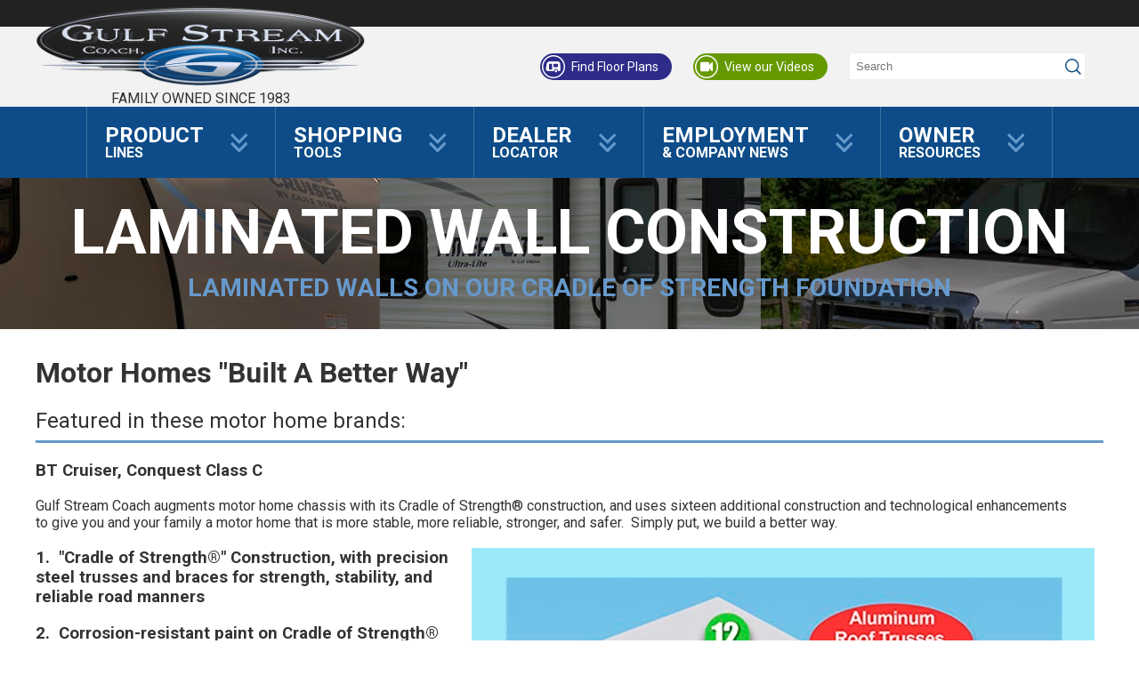

--- FILE ---
content_type: text/html; charset=UTF-8
request_url: https://www.gulfstreamcoach.com/motorhomeconstruction
body_size: 6180
content:

<!DOCTYPE html>

<html prefix="og: http://ogp.me/ns#" lang="en">



<head>

<meta charset='utf-8'>

<title>Motor Home Construction | Gulf Stream Coach Inc.</title>

<meta name='keywords' content="rv, rv for sale, campers for sale, camper, camper van, rv camping, forest river rv, camper trailers, motorhomes for sale, motorhomes, class c rv, class c motorhome, small rv, small motorhome, motor home, rv dealers, recreational vehicle, Gulf Stream Coach, Gulf Stream, travel trailer, travel trailers,">

<meta name='description' content="Learn how Gulf Stream Coach uses the Cradle of Strength, vacuum-bonded laminated fiberglass walls, Azdel synthetic substrate, and other exclusive construction technology to build the Conquest Class C and BT Cruiser motor homes with a combination of features no other motor home manufacturer offers. ">

<link href='https://www.gulfstreamcoach.com/motorhomeconstruction' rel='canonical'>

<meta name='viewport' content='width=device-width, initial-scale=1'>

<meta name="robots" content="index,follow,archive">

<link rel='shortcut icon' href='/favicon.ico'>







<meta property="og:title" content="Motor Home Construction">
<meta property="og:url" content="https://www.gulfstreamcoach.com/motorhomeconstruction">
<meta property="og:description" content="Learn how Gulf Stream Coach uses the Cradle of Strength, vacuum-bonded laminated fiberglass walls, Azdel synthetic substrate, and other exclusive construction technology to build the Conquest Class C and BT Cruiser motor homes with a combination of features no other motor home manufacturer offers. ">
<meta property="og:type" content="article">

<script src='https://coressl.digitalhill.com/core2/includes/scripts/jquery-2.1.3.min.js'></script>
<link href='https://coressl.digitalhill.com/core2/includes/styles/base-min.css?t=1' rel='stylesheet' type='text/css'>
<script src='https://coressl.digitalhill.com/core2/includes/scripts/general-min.js?t=2'></script>
<script src='https://coressl.digitalhill.com/core2/includes/modules/home/widgets/front-min.js?t=1'></script>
<script src='https://coressl.digitalhill.com/core2/includes/scripts/moment/moment-with-locales.js'></script>
<script src='https://coressl.digitalhill.com/core2/includes/scripts/moment/moment-timezone-with-data.js'></script>
<link href='https://fonts.googleapis.com/css?family=Open+Sans+Condensed:300,700,300italic|Open+Sans:300italic,400italic,700italic,700,300,400' rel='stylesheet' type='text/css'>
<script type='text/javascript' src='https://js.stripe.com/v2/'></script>
<script type='text/javascript'>Stripe.setPublishableKey('a');</script>
<script src='https://maps.googleapis.com/maps/api/js?key=AIzaSyCMdHpelCvjr5S3lbe1hWNjfTCKGCMsiSc'></script>

   <link href="https://fonts.googleapis.com/css?family=Roboto+Condensed|Roboto:100,300,400,700|Lato" rel="stylesheet">

   <link href='/css/site.css?t=7' rel='stylesheet' type='text/css'>
   <script src='/js/es6-promise.auto.min.js' type='text/javascript'></script>
   <script>ES6Promise.polyfill();</script>
   <script src='/js/general.js?v=1.0.4' type='text/javascript'></script>
   <script src='/js/equalHeight.js' type='text/javascript'></script>

   <script src='/js/swiper.min.js' type='text/javascript'></script>
   <link href='/css/swiper.css' rel='stylesheet' type='text/css'>
   <link href='/css/dev.css' rel='stylesheet' type='text/css'>

   <!-- Google tag (gtag.js) -->
   <script async src="https://www.googletagmanager.com/gtag/js?id=G-NRMSWSFR4C"></script>
   <script>
   window.dataLayer = window.dataLayer || [];
   function gtag(){dataLayer.push(arguments);}
   gtag('js', new Date());
   gtag('config', 'G-NRMSWSFR4C');
   </script>





<script>var base_url = 'https://www.gulfstreamcoach.com/';</script>

<script>var remote_addr = '52.15.66.57';</script>





<!-- Meta Pixel Code -->
<script>
!function(f,b,e,v,n,t,s)
{if(f.fbq)return;n=f.fbq=function(){n.callMethod?
n.callMethod.apply(n,arguments):n.queue.push(arguments)};
if(!f._fbq)f._fbq=n;n.push=n;n.loaded=!0;n.version='2.0';
n.queue=[];t=b.createElement(e);t.async=!0;
t.src=v;s=b.getElementsByTagName(e)[0];
s.parentNode.insertBefore(t,s)}(window, document,'script',
'https://connect.facebook.net/en_US/fbevents.js');
fbq('init', '1077040907505841');
fbq('track', 'PageView');
</script>
<noscript><img height="1" width="1" style="display:none"
src="https://www.facebook.com/tr?id=1077040907505841&ev=PageView&noscript=1"/></noscript>
<!-- End Meta Pixel Code -->

</head>



<body id='inner' class='    id357  '>

<div class=" dhcore-hook">
   <header>
    <div class="header-accent"></div>
    <div class="header-top"><div>
     <a href='https://www.gulfstreamcoach.com/' class='header-logo'><img src="https://www.gulfstreamcoach.com/img/logo-retina.png">
      <div class="tagline">Family Owned Since 1983</div>
     </a>
     <div class="header-right">
      <a class="findFloor" href="https://www.gulfstreamcoach.com/search-products">Find Floor Plans</a>
      <a class="viewVideos" href="https://www.gulfstreamcoach.com/videos">View our Videos</a>
      <div class="search"><input type="text" placeholder="Search" onkeypress="if (event.key == 'Enter') doSiteSearch();"></div>
     </div>
     <a class="headMobileMenu" onclick="document.querySelector('.header-bottom>ul').classList.toggle('active');">
      <span class="line line-one"></span><span class="line line-two"></span><span class="line line-three"></span>
     </a>
    </div></div>
    <div class="header-bottom">
     <ul class="parent"><li class="parent id307"><a  target="_self" onclick=""><span>Product</span><span class="extra"> Lines</span></a><span class="expand"></span><ul class="product-menu">			<li>
				<a href="https://www.gulfstreamcoach.com/products/motorhomes">Motor Homes</a>
				<div class="dropdown">
					<h2>Motor Homes</h2>
					<img src="/media/uploads/4/42784_btcruiser_gulfstreamcoach_web.jpg" alt="Motor Homes">
					<p><strong>Turn the World into Your Back Yard</strong><br>
					<span class="summary">Explore everything from the wilderness to the big city; enjoy everything from a campfire to HDTV, all with the confidence that comes from our commitment to quality, value, and innovation. </span></p>
					<p class="link"><a href="https://www.gulfstreamcoach.com/products/motorhomes">View All Products</a></p>
				</div>
			</li>			<li>
				<a href="https://www.gulfstreamcoach.com/products/travel-trailers">Travel Trailers</a>
				<div class="dropdown">
					<h2>Travel Trailers</h2>
					<img src="/media/uploads/4/42516_299RLI_2025_mountains_web.png" alt="Travel Trailers">
					<p><strong><b>Where Experience and Innovation Come Together</b></strong><br>
					<span class="summary">Our Travel Trailers are the core of our production, featuring time-tested construction, <br>the latest technology, advanced materials, and stylish interiors.<br></span></p>
					<p class="link"><a href="https://www.gulfstreamcoach.com/products/travel-trailers">View All Products</a></p>
				</div>
			</li>			<li>
				<a href="https://www.gulfstreamcoach.com/products/light-weight">Light Weight Trailers</a>
				<div class="dropdown">
					<h2>Light Weight Trailers</h2>
					<img src="/media/uploads/4/42550_Vintage_23rss_pond_2025_web.png" alt="Light Weight Trailers">
					<p><strong>Take more stuff, have more fun in our Light Weight Trailers</strong><br>
					<span class="summary">By minimizing weight, we give you more capacity for people, toys, cargo, and fun - Our lightweights save money and fuel <br>when you're towing, and are available in all price ranges, sizes, and styles.  </span></p>
					<p class="link"><a href="https://www.gulfstreamcoach.com/products/light-weight">View All Products</a></p>
				</div>
			</li>			<li>
				<a href="https://www.gulfstreamcoach.com/products/destination-trailers">Destination Trailers</a>
				<div class="dropdown">
					<h2>Destination Trailers</h2>
					<img src="/media/uploads/4/42708_406FLR_2025_exterior_beach_web.jpg" alt="Destination Trailers">
					<p><strong>The vacation home you've always dreamed of</strong><br>
					<span class="summary">Love the great outdoors?  Stay as long as you want!  Our Destination Trailers provide your whole family with the accommodations you need for a full season of fun.</span></p>
					<p class="link"><a href="https://www.gulfstreamcoach.com/products/destination-trailers">View All Products</a></p>
				</div>
			</li>			<li>
				<a href="https://www.gulfstreamcoach.com/products/fifth-wheels">Fifth Wheels</a>
				<div class="dropdown">
					<h2>Fifth Wheels</h2>
					<img src="/media/uploads/0/8908_sed27frldextredrocks1email.jpg" alt="Fifth Wheels">
					<p><strong>The Ultimate Towables</strong><br>
					<span class="summary">Our Fifth Wheels are easy to maneuver, tow like a dream, and give you great living space.  No wonder they're the perfect choice for people with pickups!</span></p>
					<p class="link"><a href="https://www.gulfstreamcoach.com/products/fifth-wheels">View All Products</a></p>
				</div>
			</li></ul></li><li class="parent id308"><a  target="_self" onclick=""><span>Shopping</span><span class="extra"> Tools</span></a><span class="expand"></span><ul class=""><li class="id331"><a href="/search-products" target="_self" onclick="">Find A Product</a></li><li class="id349"><a href="/get-a-quote" target="_self" onclick="">Get a Price</a></li><li class="id340"><a href="/videos" target="_self" onclick="">360Tours, Videos</a></li><li class="id328"><a href="/testimonials" target="_self" onclick="">Owner Reviews</a></li><li class="id352"><a href="/construction" target="_self" onclick="">Construction</a></li></ul></li><li class="parent id324"><a href="/dealer-locator" target="_self" onclick=""><span>Dealer</span><span class="extra"> Locator</span></a></li><li class="parent id310"><a  target="_self" onclick=""><span>Employment</span><span class="extra"> & Company News</span></a><span class="expand"></span><ul class=""><li class="id555"><a href="/employment-info" target="_self" onclick="">Employment</a></li><li class="id4"><a href="https://www.gulfstreamcoach.com/blog" target="_self" onclick="">News Blog</a></li><li class="id325"><a href="/our-history" target="_self" onclick="">Our History</a></li><li class="id806"><a href="/contact-us" target="_self" onclick="">Contact Us</a></li><li class="id350"><a href="/downloads" target="_self" onclick="">Download Center</a></li></ul></li><li class="parent id311"><a  target="_self" onclick=""><span>Owner</span><span class="extra"> Resources</span></a><span class="expand"></span><ul class=""><li class="id398"><a href="/suggestions" target="_self" onclick="">Suggestions</a></li><li class="id1743"><a href="/camphandbook" target="_self" onclick="">"Camp Gulf Stream" Handbook</a></li><li class="id416"><a href="/manuals" target="_self" onclick="">Owner's Manuals</a></li><li class="id499"><a href="/ownersstories" target="_self" onclick="">Your Reviews & Stories</a></li><li class="id519"><a href="/brochure-archives" target="_self" onclick="">Brochure Archives</a></li></ul></li></ul>
    </div>
    <script>mobileMenuInit();</script>
   </header>
   <div class="page">
<div class="banner-wrapper" style="background-image: url('https://www.gulfstreamcoach.com/media/uploads/0/8662_triptych1dark.jpg'), linear-gradient(rgba(0,0,0,.55), rgba(0,0,0,.8));"><div><h1 class="title">Laminated Wall Construction</h1><div class="line1"><b>Laminated walls on Our Cradle of Strength foundation</b></div></div></div><div class="inner-container"><div><h1>Motor Homes &quot;Built A Better Way&quot;</h1>

<h2>Featured in these motor home&nbsp;brands: &nbsp;</h2>

<h3>BT Cruiser, Conquest Class C &nbsp;&nbsp;</h3>

<p>Gulf Stream Coach augments motor home chassis with its Cradle of Strength&reg;&nbsp;construction,&nbsp;and uses sixteen additional construction and technological enhancements to&nbsp;give you and your family a motor home that is more stable, more reliable, stronger, and&nbsp;safer. &nbsp;Simply put, we build a better way. &nbsp;</p>

<h3><img alt="" src="https://www.gulfstreamcoach.com/media/uploads/0/8666_motorhomeconstructionbig.jpg" style="float: right; width: 700px; height: 967px; margin-left: 10px; margin-right: 10px;" />1. &nbsp;&quot;Cradle of Strength&reg;&quot; Construction, with precision steel trusses and braces for strength, stability, and reliable road manners</h3>

<h3>2. &nbsp;Corrosion-resistant paint on Cradle of Strength&reg; system</h3>

<h3>3.&nbsp; Enclosed underbelly with rigid fill for gaps and crevices</h3>

<h3>4. &nbsp;High R-value rigid EPS floor insulation</h3>

<h3>5. &nbsp;Tough, resilient, stable OSB floor decking</h3>

<h3>6. &nbsp;Easy-care designer vinyl flooring</h3>

<h3>7. &nbsp;High-gloss gelcoat exterior fiberglass</h3>

<h3>8. &nbsp;Vacuum-bonded laminated walls with welded square-tube aluminum frame and high-heat-resistant urethane adhesives</h3>

<h3>9. &nbsp;Azdel synthetic substrate that is odorless and Formaldehyde-free; won&#39;t rot, mildew, or absorb water; insulates better yet weighs half as much as plywood</h3>

<h3>10. High R-value rigid EPS wall insulation</h3>

<h3>11. Vinyl-clad interior wall panelling</h3>

<h3>12. Flexible one piece seamless rubber roof (Laminated fiberglass roof on BT Cruiser)</h3>

<h3>13. 3/8&quot; walkable&nbsp;roof deck</h3>

<h3>14. Aluminum roof trusses on 16&quot; centers</h3>

<h3>15. 3&quot; fiberglass batt insulation</h3>

<h3>16. High R-value rigid EPS insulation</h3>

<h3>17. Foil-backed rigid foam&nbsp;insulated air conditioning ducts for quick, even cooling</h3>

<p>&nbsp;</p>

<p>&nbsp;</p>
</div></div><div class="callouts inner-callouts"><div><div class="swiper-nextprev"><div class="featureSwiper-container swiper-container"><div class="swiper-wrapper"><a class="swiper-slide callout" href="https://www.gulfstreamcoach.com/cruiserrallyvideo"><img src="https://www.gulfstreamcoach.com/media/uploads/4/43260_rally_video_icon_homepage.png" alt=""></a><a class="swiper-slide callout" href="https://www.gulfstreamcoach.com/testimonials"><img src="https://www.gulfstreamcoach.com/media/uploads/2/21415_ownerreviewsslide2.jpg" alt=""></a><a class="swiper-slide callout" href="https://www.gulfstreamcoach.com/get-a-quote"><img src="https://www.gulfstreamcoach.com/media/uploads/4/42666_pricing3_final.png" alt="get a quote"></a><a class="swiper-slide callout" href="https://www.gulfstreamcoach.com/owners-pics"><img src="https://www.gulfstreamcoach.com/media/uploads/4/42664_homepage_thumbnail_ugc_link_customer_photos.png" alt=""></a><a class="swiper-slide callout" href="https://youtu.be/vUuvravJf7o?si=Fm03kTtXYkikF0XI"><img src="https://www.gulfstreamcoach.com/media/uploads/4/40752_AmeriLite_Thumbnail.png" alt="See what Endless RVing YouTube thought of our Conquest 6320"></a><a class="swiper-slide callout" href="https://www.instagram.com/gulfstreamcoach/"><img src="https://www.gulfstreamcoach.com/media/uploads/1/17702_instagramgraphic.jpg" alt=""></a><a class="swiper-slide callout" href="https://www.gulfstreamcoach.com/blog"><img src="https://www.gulfstreamcoach.com/media/uploads/1/10814_blogcallout.jpg" alt=""></a><a class="swiper-slide callout" href="https://www.gulfstreamcoach.com/new-releases"><img src="https://www.gulfstreamcoach.com/media/uploads/4/40908_newest_releases.png" alt=""></a><a class="swiper-slide callout" href="https://www.gulfstreamcoach.com/azdel-advantage"><img src="https://www.gulfstreamcoach.com/media/uploads/4/42662_9260_azdelcallout.jpg" alt=""></a></div></div><div class="swiper-button-prev featureSwiper-button-prev"></div><div class="swiper-button-next featureSwiper-button-next"></div></div></div></div> </div>  <!-- .page -->
 <footer>
  <div class="footer-top"><div>
   <div class="left">
    <img src="https://www.gulfstreamcoach.com/img/icon-location.svg"><p>Your nearest <a href="https://www.gulfstreamcoach.com/dealer-locator">Gulf Stream Coach Dealer</a> is your best source of parts, service, repairs, and warranty support. Parts are available exclusively through authorized Gulf Stream Coach Dealers.</p>
   </div><div class="right">
    <img src="https://www.gulfstreamcoach.com/img/icon-questions.svg"><p>If you have questions for the Gulf Stream Customer Service Team, <a href="https://www.gulfstreamcoach.com/contact-us">contact us here</a>.</p>
   </div>
   
  </div></div>
  <div class="footer-bottom"><div>
   <div class="content">
    <img src="https://www.gulfstreamcoach.com/img/logo.png">
    <div class="tagline">Quality<b>&middot;</b>Value<b>&middot;</b>Innovation</div>
    <p>Gulf Stream Coach is your best source for quality, value and innovation in RV trailers and motorhomes</p>
   </div><div class="connect">
    <span>Connect With Us</span>
    <p>
     503 South Oakland Ave<br>
     P.O. Box 1005<br>
     Nappanee, Indiana<br>
     46550
    </p>

    <a href=""><img src="https://www.gulfstreamcoach.com/img/icon-facebook-footer.svg"></a>
    <a href=""><img src="https://www.gulfstreamcoach.com/img/icon-youtube-footer.svg"></a>
   </div><ul class="parent"><li class="parent id307"><a  target="_self" onclick=""><span>Product</span><span class="extra"> Lines</span></a><span class="expand"></span><ul class="product-menu">			<li>
				<a href="https://www.gulfstreamcoach.com/products/motorhomes">Motor Homes</a>
				<div class="dropdown">
					<h2>Motor Homes</h2>
					<img src="/media/uploads/4/42784_btcruiser_gulfstreamcoach_web.jpg" alt="Motor Homes">
					<p><strong>Turn the World into Your Back Yard</strong><br>
					<span class="summary">Explore everything from the wilderness to the big city; enjoy everything from a campfire to HDTV, all with the confidence that comes from our commitment to quality, value, and innovation. </span></p>
					<p class="link"><a href="https://www.gulfstreamcoach.com/products/motorhomes">View All Products</a></p>
				</div>
			</li>			<li>
				<a href="https://www.gulfstreamcoach.com/products/travel-trailers">Travel Trailers</a>
				<div class="dropdown">
					<h2>Travel Trailers</h2>
					<img src="/media/uploads/4/42516_299RLI_2025_mountains_web.png" alt="Travel Trailers">
					<p><strong><b>Where Experience and Innovation Come Together</b></strong><br>
					<span class="summary">Our Travel Trailers are the core of our production, featuring time-tested construction, <br>the latest technology, advanced materials, and stylish interiors.<br></span></p>
					<p class="link"><a href="https://www.gulfstreamcoach.com/products/travel-trailers">View All Products</a></p>
				</div>
			</li>			<li>
				<a href="https://www.gulfstreamcoach.com/products/light-weight">Light Weight Trailers</a>
				<div class="dropdown">
					<h2>Light Weight Trailers</h2>
					<img src="/media/uploads/4/42550_Vintage_23rss_pond_2025_web.png" alt="Light Weight Trailers">
					<p><strong>Take more stuff, have more fun in our Light Weight Trailers</strong><br>
					<span class="summary">By minimizing weight, we give you more capacity for people, toys, cargo, and fun - Our lightweights save money and fuel <br>when you're towing, and are available in all price ranges, sizes, and styles.  </span></p>
					<p class="link"><a href="https://www.gulfstreamcoach.com/products/light-weight">View All Products</a></p>
				</div>
			</li>			<li>
				<a href="https://www.gulfstreamcoach.com/products/destination-trailers">Destination Trailers</a>
				<div class="dropdown">
					<h2>Destination Trailers</h2>
					<img src="/media/uploads/4/42708_406FLR_2025_exterior_beach_web.jpg" alt="Destination Trailers">
					<p><strong>The vacation home you've always dreamed of</strong><br>
					<span class="summary">Love the great outdoors?  Stay as long as you want!  Our Destination Trailers provide your whole family with the accommodations you need for a full season of fun.</span></p>
					<p class="link"><a href="https://www.gulfstreamcoach.com/products/destination-trailers">View All Products</a></p>
				</div>
			</li>			<li>
				<a href="https://www.gulfstreamcoach.com/products/fifth-wheels">Fifth Wheels</a>
				<div class="dropdown">
					<h2>Fifth Wheels</h2>
					<img src="/media/uploads/0/8908_sed27frldextredrocks1email.jpg" alt="Fifth Wheels">
					<p><strong>The Ultimate Towables</strong><br>
					<span class="summary">Our Fifth Wheels are easy to maneuver, tow like a dream, and give you great living space.  No wonder they're the perfect choice for people with pickups!</span></p>
					<p class="link"><a href="https://www.gulfstreamcoach.com/products/fifth-wheels">View All Products</a></p>
				</div>
			</li></ul></li><li class="parent id308"><a  target="_self" onclick=""><span>Shopping</span><span class="extra"> Tools</span></a><span class="expand"></span><ul class=""><li class="id331"><a href="/search-products" target="_self" onclick="">Find A Product</a></li><li class="id349"><a href="/get-a-quote" target="_self" onclick="">Get a Price</a></li><li class="id340"><a href="/videos" target="_self" onclick="">360Tours, Videos</a></li><li class="id328"><a href="/testimonials" target="_self" onclick="">Owner Reviews</a></li><li class="id352"><a href="/construction" target="_self" onclick="">Construction</a></li></ul></li><li class="parent id324"><a href="/dealer-locator" target="_self" onclick=""><span>Dealer</span><span class="extra"> Locator</span></a></li><li class="parent id310"><a  target="_self" onclick=""><span>Employment</span><span class="extra"> & Company News</span></a><span class="expand"></span><ul class=""><li class="id555"><a href="/employment-info" target="_self" onclick="">Employment</a></li><li class="id4"><a href="https://www.gulfstreamcoach.com/blog" target="_self" onclick="">News Blog</a></li><li class="id325"><a href="/our-history" target="_self" onclick="">Our History</a></li><li class="id806"><a href="/contact-us" target="_self" onclick="">Contact Us</a></li><li class="id350"><a href="/downloads" target="_self" onclick="">Download Center</a></li></ul></li><li class="parent id311"><a  target="_self" onclick=""><span>Owner</span><span class="extra"> Resources</span></a><span class="expand"></span><ul class=""><li class="id398"><a href="/suggestions" target="_self" onclick="">Suggestions</a></li><li class="id1743"><a href="/camphandbook" target="_self" onclick="">"Camp Gulf Stream" Handbook</a></li><li class="id416"><a href="/manuals" target="_self" onclick="">Owner's Manuals</a></li><li class="id499"><a href="/ownersstories" target="_self" onclick="">Your Reviews & Stories</a></li><li class="id519"><a href="/brochure-archives" target="_self" onclick="">Brochure Archives</a></li></ul></li></ul>
  </div></div>
 </footer>
<div id="fb-root"></div>
<script>
window.fbAsyncInit = function() {
  FB.init({
    appId      : '761641687256675',
    xfbml      : true,
    version    : 'v2.2'
  });
};
(function(d, s, id) {
  var js, fjs = d.getElementsByTagName(s)[0];
  if (d.getElementById(id)) return;
  js = d.createElement(s); js.id = id;
  js.src = "//connect.facebook.net/en_US/sdk.js";
  fjs.parentNode.insertBefore(js, fjs);
}(document, 'script', 'facebook-jssdk'));</script>
<script type="text/javascript">
  (function() {
    var po = document.createElement('script'); po.type = 'text/javascript'; po.async = true;
    po.src = 'https://apis.google.com/js/plusone.js?onload=onLoadCallback';
    var s = document.getElementsByTagName('script')[0]; s.parentNode.insertBefore(po, s);
  })();
</script>
<script>window.twttr = (function (d, s, id) {
  var t, js, fjs = d.getElementsByTagName(s)[0];
  if (d.getElementById(id)) return;
  js = d.createElement(s); js.id = id; js.src= "https://platform.twitter.com/widgets.js";
  fjs.parentNode.insertBefore(js, fjs);
  return window.twttr || (t = { _e: [], ready: function (f) { t._e.push(f) } });
}(document, "script", "twitter-wjs"));</script>
<script type="text/javascript" async src="//assets.pinterest.com/js/pinit.js" data-pin-build="parsePinBtns" data-pin-zero="1"></script>
<script src="//platform.linkedin.com/in.js" type="text/javascript"> lang: en_US</script>
</div> <!-- .dhcore-hook -->
<script data-account="5sqB4uhERz" src="https://cdn.userway.org/widget.js"></script>

<script>
setInterval(() => {
	request.post("", {action:"keepalive"}, r => {
//		r = JSON.parse(r);
//		console.log(r);
	});
}, 30000);
</script>

<!-- Google Tag Manager (noscript) -->
<noscript><iframe src="https://www.googletagmanager.com/ns.html?id=GTM-5C9PL32F"
height="0" width="0" style="display:none;visibility:hidden"></iframe></noscript>
<!-- End Google Tag Manager (noscript) -->

</body>
</html>

--- FILE ---
content_type: text/css
request_url: https://coressl.digitalhill.com/core2/includes/styles/base-min.css?t=1
body_size: 12863
content:
.cb{clear:both}body{padding:0;margin:0;font-size:10pt;font-family:'Open Sans',sans-serif;color:#333;background-color:#fff;height:100%}#header{position:fixed;left:0;top:0;width:100%;height:128px;z-index:100;background-color:#fff}#header-content{max-width:1024px;margin:0 auto}#header-logo{display:inline-block;float:left}#header .navigation{display:inline-block;float:left}#header .navigation>li{display:inline-block}#header .navigation>li>a{text-decoration:none}#header .navigation li ul{display:none}#header .breadcrumb{display:inline-block;float:left}#header .breadcrumb>li{display:inline-block}#header .breadcrumb>li a{text-decoration:none}#container{max-width:1024px;margin:128px auto 0 auto}body.parallax #container{max-width:100%}#container-left,#container-center,#container-right{float:left}#container-left,#container-right{width:0}#container-center{width:100%}#footer{max-width:1024px;margin:0 auto;min-height:64px}#footer-content{max-width:1024px;margin:0 auto}#footer .navigation li{display:inline-block}#footer .navigation li a{text-decoration:none}#footer .navigation li ul{display:none}.navigation,.navigation ul,.subnavigation,.subnavigation ul,.breadcrumb,.categorynavigation,.categorynavigation ul{padding:0;margin:0;list-style-type:none}.subnavigation li ul{display:none}#breadcrumb{display:none}.dhwidget.image-dhwidget{overflow:hidden}.dhwidget.image-dhwidget a>img{border-width:0}.dhwidget.form-dhwidget .form-one{width:98%;margin:0 1%;float:left;position:relative}.dhwidget.form-dhwidget .form-two{width:48%;margin:0 1%;float:left;position:relative}.dhwidget.form-dhwidget .form-three{width:31.33%;margin:0 1%;float:left;position:relative}.dhwidget.form-dhwidget .form-one.form-upload{padding:1%;margin:1% 0;width:98%}.dhwidget.form-dhwidget .form-one.form-upload .form-upload-remove{display:inline-block;margin-right:6px;width:18px;height:20px;background:transparent url(../../media/images/close.png) no-repeat center center;cursor:pointer;vertical-align:middle}.dhwidget.form-dhwidget input[type=text],.dhwidget.form-dhwidget input[type=password],.dhwidget.map-dhwidget input[type=text]{box-sizing:border-box;width:100%;padding:4px;margin-top:4px;margin-bottom:4px;border:1px solid #ccc}.dhwidget.form-dhwidget textarea{box-sizing:border-box;width:100%;padding:4px;margin-top:4px;border:1px solid #ccc}.dhwidget.form-dhwidget select,.dhwidget.map-dhwidget select{box-sizing:border-box;width:100%;padding:4px;margin-top:4px}.dhwidget.form-dhwidget input[type=text],.dhwidget.form-dhwidget input[type=password],.dhwidget.map-dhwidget input[type=text]{box-sizing:border-box;height:32px;line-height:32px}.dhwidget.form-dhwidget .select-container,.dhwidget.map-dhwidget .select-container{display:inline-block;box-sizing:border-box;width:100%;padding:0;margin-top:4px;height:32px;overflow:hidden;border:1px solid #ccc;position:relative;background:#fff url(../../media/images/select.png) no-repeat right center}.dhwidget.form-dhwidget .select-container select,.dhwidget.map-dhwidget .select-container select{box-sizing:content-box;border:0 solid #777;background-color:transparent;padding:0 24px 0 0;outline:0;height:32px;margin:0;cursor:pointer;position:relative;z-index:2}.dhwidget.form-dhwidget .select-container select:focus+span.select-sibling,.dhwidget.map-dhwidget .select-container select:focus+span.select-sibling{position:absolute;box-sizing:border-box;z-index:1;left:0;top:1px;width:100%;height:100%;border:1px dotted #777}.dhwidget.form-dhwidget .select-container select.form-error,.dhwidget.map-dhwidget .select-container select.form-error{background-color:#fcc}.dhwidget.form-dhwidget .form-submit{text-align:center;margin:16px 0 0 0}.dhwidget.form-dhwidget .form-required{color:#f77;position:absolute;right:4px;top:4px;font-weight:bold}.dhwidget.form-dhwidget .form-required-small{color:#f77;vertical-align:middle;font-weight:bold}.dhwidget.form-dhwidget .form-required-select{color:#f77;position:absolute;right:24px;top:8px;font-weight:bold}.dhwidget.form-dhwidget .form-required-legend{margin:16px 0 0 0;text-align:right}.dhwidget.form-dhwidget .form-one.form-separatingtext{padding:1%;margin:1% 0;width:98%}.dhwidget.form-dhwidget .form-one.form-select{padding:1%;margin:1% 0;width:98%}.dhwidget.form-dhwidget .form-two.form-select{padding:1%;margin:1% 0;width:48%}.dhwidget.form-dhwidget .form-three.form-select{padding:1%;margin:1% 0;width:31.33%}.dhwidget.form-dhwidget .form-one.form-checkbox{padding:1%;margin:1% 0;width:98%}.dhwidget.form-dhwidget .form-two.form-checkbox{padding:1%;margin:1% 0;width:48%}.dhwidget.form-dhwidget .form-three.form-checkbox{padding:1%;margin:1% 0;width:31.33%}.dhwidget.form-dhwidget .form-one.form-radio{padding:1%;margin:1% 0;width:98%}.dhwidget.form-dhwidget .form-two.form-radio{padding:1%;margin:1% 0;width:48%}.dhwidget.form-dhwidget .form-three.form-radio{padding:1%;margin:1% 0;width:31.33%}.dhwidget.form-dhwidget .form-error{background-color:#fcc}.dhwidget.form-dhwidget select.form-error{border:1px solid #ccc}.dhwidget.form-dhwidget .placeholder{color:#999}.dhwidget.form-dhwidget .form-text{padding-bottom:4px}.dhwidget.form-dhwidget .form-processing{background:transparent url(../../media/images/loading.gif) no-repeat center center;display:block;margin:0 auto;width:32px;height:32px}.gallery-thumbnail{border:1px solid #ccc;cursor:pointer;background-color:#fff}.gallery-text{position:absolute;bottom:0;left:0;width:96%;background-color:#000;color:#fff;opacity:.8;padding:2%}.gallery-title,.gallery-title{text-align:left;font-size:1.2em;padding-bottom:8px}.gallery-caption,.gallery-caption{text-align:left}.gallery-previous,.rotator-previous{width:48px;height:100%;position:absolute;left:0;top:0;background:transparent url(../../media/images/previous.png) no-repeat center center;cursor:pointer;opacity:.6}.gallery-next,.rotator-next{width:48px;height:100%;position:absolute;right:0;top:0;background:transparent url(../../media/images/next.png) no-repeat center center;cursor:pointer;opacity:.6}.gallery-previous:hover,.gallery-next:hover{opacity:1.0}.gallery-dhwidget{position:relative}.gallery-dhwidget-share{position:absolute;left:0;top:0;width:48px;height:48px;background:#fff url(../../media/images/share.png) no-repeat center center;border-radius:4px;cursor:pointer}.gallery-dhwidget-share-open{position:absolute;top:44px;left:0;background-color:#fff;border-radius:4px;padding:4px}.dhwidget.map-dhwidget .directions{padding:8px;font-size:.9em}.dhwidget.map-dhwidget .directions .result{margin-top:8px}.dhwidget.map-dhwidget .directions table{box-sizing:border-box;width:100%;border-collapse:collapse}.dhwidget.map-dhwidget .directions .alt1{background-color:#ddd}.dhwidget-left{float:left}.dhwidget-right{float:right}.dhwidget-clear-both{clear:both}.dhwidget-clear-left{clear:left}.dhwidget-clear-right{clear:right}.dhwidget.content-dhwidget img,.dhwidget.content-simplified-dhwidget img{max-width:100%}.dhwidget.content-dhwidget iframe,.dhwidget.content-simplified-dhwidget iframe{max-width:100%}.width-0-25{width:17%;padding:2%;margin:2%}.width-0-33{width:25%;padding:2%;margin:2%}.width-0-40{width:32%;padding:2%;margin:2%}.width-0-50{width:42%;padding:2%;margin:2%}.width-0-67{width:59%;padding:2%;margin:2%}.width-0-60{width:52%;padding:2%;margin:2%}.width-1-00{width:92%;padding:2%;margin:2%}.brochures-thumbnail{width:33%;float:left;min-height:8px}.brochures-content{width:67%;float:left}.dhcareers-career-title{font-weight:bold}.advancedlist-item{margin-bottom:16px}.advancedlist-item>.advancedlist-image{width:30%;float:left;margin-right:3%;min-height:16px}.advancedlist-item>.advancedlist-image>img{max-width:100%;border-width:0}.advancedlist-item>.advancedlist-content-container{width:67%;float:left}.advancedlist-item>.advancedlist-content-container>.advancedlist-heading{font-weight:bold}.advancedlist-item>.advancedlist-content-container>.advancedlist-link{text-decoration:none}@media(max-width:512px){.brochures-thumbnail{width:100%;float:none}.brochures-content{width:100%;float:none}.advancedlist-item>.advancedlist-image{width:100%;margin-right:0}.advancedlist-item>.advancedlist-content-container{width:100%}.width-0-33{width:92%;padding:2%;margin:2%}.width-0-40{width:92%;padding:2%;margin:2%}.width-0-50{width:92%;padding:2%;margin:2%}.width-0-60{width:92%;padding:2%;margin:2%}.width-0-67{width:92%;padding:2%;margin:2%}.width-1-00{width:92%;padding:2%;margin:2%}}.admin-message-overlay{position:fixed;left:0;top:0;width:100%;height:100%;z-index:10000;opacity:.8;filter:alpha(opacity=80);cursor:pointer;background-color:#000;background:-webkit-radial-gradient(circle,rgba(0,0,0,0.25),rgba(0,0,0,1));background:-moz-radial-gradient(circle,rgba(0,0,0,0.25),rgba(0,0,0,1));background:-ms-radial-gradient(circle,rgba(0,0,0,0.25),rgba(0,0,0,1));background:radial-gradient(circle,rgba(0,0,0,0.25),rgba(0,0,0,1))}.admin-message-container{position:fixed;left:50%;top:50%;width:10px;height:10px;overflow:visible;z-index:10001}.admin-message-container-absolute{position:absolute;left:0;top:0;width:10px;height:10px;overflow:visible;z-index:10001}.admin-message{position:relative;border:1px solid #777;border-radius:8px;box-shadow:0 0 8px 0 rgba(0,0,0,0.5);color:#333;background-color:#fff;overflow:hidden}.admin-message .close{width:12px;height:12px;position:absolute;right:8px;top:8px;background:#fff url(../../media/images/close.jpg) no-repeat center center;cursor:pointer}input[type="checkbox"],input[type="radio"]{cursor:pointer;box-sizing:border-box;width:24px;height:24px;border-width:0;padding:0;margin:0;position:absolute;opacity:.0}input[type="checkbox"]:disabled+label,input[type="radio"]:disabled+label{opacity:.5}input[type="checkbox"]:focus+label,input[type="radio"]:focus+label{outline:1px dotted #777}input[type="checkbox"]+label{display:inline-block;padding-left:28px;height:24px;line-height:24px;background:transparent url(../../media/images/checkbox.png) no-repeat 1px 1px}input[type="checkbox"]:checked+label{background-image:url(../../media/images/checkbox-checked.png)}input[type="radio"]+label{display:inline-block;padding-left:28px;height:24px;line-height:24px;background:transparent url(../../media/images/radio.png) no-repeat 1px 1px}input[type="radio"]:checked+label{background-image:url(../../media/images/radio-checked.png)}.dhcore-us-flag{display:inline-block;width:51px;height:34px;background:transparent url(../../media/images/flags.jpg) no-repeat left top}.dhcore-canada-flag{display:inline-block;width:51px;height:34px;background:transparent url(../../media/images/flags.jpg) no-repeat right top}#locator-states,#locator-provinces{display:none}.kgallery-gallery{overflow:hidden;position:relative}.kgallery-gallery>div:first-child{position:absolute;left:0;top:0;width:100%;padding-top:100%;overflow:hidden;box-sizing:border-box;border:2px solid #c3a58b;border-radius:4px}.kgallery-gallery>div:first-child>div:first-child{position:absolute;left:12px;top:12px;width:calc(100% - 24px);padding-top:calc(100% - 24px);overflow:hidden}.kgallery-gallery>div:last-child{position:absolute;left:48px;bottom:0;width:calc(100% - 96px);height:68px;overflow:hidden}.kgallery-gallery>div:last-child>div{position:absolute;left:0;bottom:0;height:68;overflow:hidden}.kgallery-gallery-image{position:absolute;top:0;width:100%;padding-top:100%;background-repeat:no-repeat;background-size:contain;background-position:center center}.kgallery-gallery-left{position:absolute;left:0;bottom:0;width:48px;height:68px;overflow:hidden;background-position:center center;background-repeat:no-repeat;background-image:url(../../media/images/gallery-left.png);cursor:pointer}.kgallery-gallery-right{position:absolute;right:0;bottom:0;width:48px;height:68px;overflow:hidden;background-position:center center;background-repeat:no-repeat;background-image:url(../../media/images/gallery-right.png);cursor:pointer}.kgallery-gallery-magnify{position:absolute;right:0;bottom:0;width:48px;height:48px;overflow:hidden;background-position:center center;background-repeat:no-repeat;background-image:url(../../media/images/magnify32.png);cursor:pointer}.kgallery-gallery-thumb{width:60px;height:60px;float:left;box-sizing:border-box;border:2px solid #c3a58b;border-radius:4px;margin:4px;cursor:pointer}.kgallery-gallery-thumb>div{width:52px;height:52px;margin:2px;background-repeat:no-repeat;background-size:contain;background-position:center center;float:left;box-sizing:border-box;cursor:pointer}.kgallery-gallery-thumb-selected{box-shadow:0 0 0 4px rgba(195,165,139,1.0)}.kgallery-gallery-background{position:fixed;z-index:10000000;background-color:rgba(0,0,0,0.8);left:0;top:0;width:100%;height:100%}.kgallery-gallery-close{width:24px;height:24px;background:transparent url(../../media/images/delete16i.png) no-repeat center center;cursor:pointer;position:fixed}.kgallery-gallery-text{text-align:right;height:24px;line-height:24px;color:#fff;font-size:10pt;position:fixed}

--- FILE ---
content_type: image/svg+xml
request_url: https://www.gulfstreamcoach.com/img/icon-facebook-footer.svg
body_size: 682
content:
<svg xmlns="http://www.w3.org/2000/svg" width="32" height="32" viewBox="0 0 32 32">
  <defs>
    <style>
      .cls-1 {
        fill: #69c;
        fill-rule: evenodd;
      }
    </style>
  </defs>
  <path id="icon-facebook-footer" class="cls-1" d="M685.041,2746.99h-0.613q-7.284,0-14.567.01a1.812,1.812,0,0,1-1.854-1.87q-0.008-7.125,0-14.24-0.006-6.855,0-13.71a3.6,3.6,0,0,1,.064-0.78,1.766,1.766,0,0,1,1.778-1.4q14.085,0.015,28.165.01a1.819,1.819,0,0,1,1.984,1.96q0,14.01,0,28.02a1.825,1.825,0,0,1-2.017,2c-2.483,0-4.968.01-7.452,0.01-0.119,0-.241-0.01-0.373-0.02v-12.3c0.147-.01.28-0.03,0.412-0.03h3.242c0.508,0.01.511,0,.572-0.49,0.162-1.31.328-2.61,0.5-3.92,0.066-.49.057-0.52-0.464-0.52h-4.278c0-.6-0.007-1.17,0-1.74,0.011-.64.008-1.29,0.065-1.93a1.575,1.575,0,0,1,1.6-1.58c0.99-.06,1.984-0.07,2.976-0.06a0.322,0.322,0,0,0,.4-0.4c-0.018-1.23-.015-2.46,0-3.68a0.37,0.37,0,0,0-.416-0.46,23.287,23.287,0,0,0-4.867-.01,5.489,5.489,0,0,0-4.691,4.9c-0.146,1.53-.109,3.07-0.124,4.61,0,0.3-.095.36-0.355,0.36-1.154-.01-2.31,0-3.464-0.01-0.286,0-.4.07-0.4,0.38,0.013,1.38.015,2.75,0,4.13a0.343,0.343,0,0,0,.431.42c1.141-.01,2.282-0.01,3.427-0.01,0.1,0,.2.01,0.324,0.02v12.33Z" transform="translate(-668 -2715)"/>
</svg>


--- FILE ---
content_type: image/svg+xml
request_url: https://www.gulfstreamcoach.com/img/icon-questions.svg
body_size: 467
content:
<svg id="Layer_1" data-name="Layer 1" xmlns="http://www.w3.org/2000/svg" viewBox="0 0 27.75 26.07"><defs><style>.cls-1{fill:#69c;}.cls-2{fill:#fff;}</style></defs><title>icon-questions</title><path class="cls-1" d="M24.45.43H4A3.68,3.68,0,0,0,.37,4.1V18.28A3.68,3.68,0,0,0,4,22H17l9.22,4.54L23.93,22h.52a3.68,3.68,0,0,0,3.67-3.67V4.1A3.68,3.68,0,0,0,24.45.43Z" transform="translate(-0.37 -0.43)"/><path class="cls-2" d="M12.06,13a2.74,2.74,0,0,1,.37-1.55,5.48,5.48,0,0,1,1.33-1.19,2.41,2.41,0,0,0,.78-.77,2,2,0,0,0,.29-1.06,1.43,1.43,0,0,0-.33-1,1.21,1.21,0,0,0-.95-.37,1.19,1.19,0,0,0-.83.3,1.21,1.21,0,0,0-.35.9H9.93v0a2.69,2.69,0,0,1,1-2.32,4.22,4.22,0,0,1,2.65-.77A4.06,4.06,0,0,1,16.32,6a3,3,0,0,1,1,2.4,2.89,2.89,0,0,1-.55,1.71,3.92,3.92,0,0,1-1.41,1.22,1.7,1.7,0,0,0-.64.67,2.35,2.35,0,0,0-.17,1Zm2.5,3.08H12.07v-2h2.49Z" transform="translate(-0.37 -0.43)"/></svg>

--- FILE ---
content_type: image/svg+xml
request_url: https://www.gulfstreamcoach.com/img/icon-location.svg
body_size: 772
content:
<svg id="Layer_1" data-name="Layer 1" xmlns="http://www.w3.org/2000/svg" viewBox="0 0 26.23 26"><defs><style>.cls-1{fill:#fff;}.cls-2{fill:#69c;}</style></defs><title>icon-location</title><path class="cls-1" d="M5.84,15.4a1.12,1.12,0,1,1-1.12-1.12A1.12,1.12,0,0,1,5.84,15.4ZM23,14.28A1.12,1.12,0,1,0,24.1,15.4,1.12,1.12,0,0,0,23,14.28Zm-7.25-.65-.37.76a4.61,4.61,0,0,1,1.19.83l.09.09.57-.63-.07-.06A5.38,5.38,0,0,0,15.73,13.63ZM19.8,15.8l-.06.85h.34a5.92,5.92,0,0,0,1.48-.19l-.21-.82A4.88,4.88,0,0,1,19.8,15.8Zm-2.54,0a5,5,0,0,0,1.69.74l.19-.83a4.15,4.15,0,0,1-1.41-.62Zm-3.38-2.61a4,4,0,0,0-1.09.16l.23.82a3,3,0,0,1,1.72,0l.23-.82a4,4,0,0,0-1.09-.16ZM10.64,14.6l-.08.07.57.63.11-.1a4.61,4.61,0,0,1,1.18-.81L12,13.62A5.37,5.37,0,0,0,10.64,14.6Zm-2,1.1.19.83a5,5,0,0,0,1.69-.74l-.48-.7A4.15,4.15,0,0,1,8.63,15.7Zm-.94.1a5.08,5.08,0,0,1-1.26-.17l-.21.82a5.92,5.92,0,0,0,1.47.19H8L8,15.8ZM23,6a1.5,1.5,0,1,1,1.5-1.5A1.5,1.5,0,0,1,23,6Zm0,6.59h0c4.57-5.42,4.12-8,4.12-8A4.12,4.12,0,0,0,23,.46h0a4.12,4.12,0,0,0-4.12,4.12s-.45,2.6,4.12,8h0Z" transform="translate(-0.88 -0.46)"/><path class="cls-2" d="M20.91,12.69l-.1-.12c-.27-.34-.51-.67-.74-1v2.68h.84Z" transform="translate(-0.88 -0.46)"/><path class="cls-2" d="M25.34,12.34v9.5L20.91,24.3V18.22h-.84v6.1l-5.31-3-.4-.22v-5.4h-.84v5.4l-.4.22-5.31,3v-6.1H7V24.3L2.56,21.84V6.74L6.6,9,7,9.2v5.05h.84v-5L8.23,9,13.53,6v5.74h.84V6l3.66,2a10.19,10.19,0,0,1-.75-2.34L13.95,3.89,7.41,7.53.88,3.89V22.83l6.53,3.63,6.53-3.63,6.53,3.63L27,22.83v-13A25.82,25.82,0,0,1,25.34,12.34Z" transform="translate(-0.88 -0.46)"/></svg>

--- FILE ---
content_type: image/svg+xml
request_url: https://www.gulfstreamcoach.com/img/icon-search.svg
body_size: 321
content:
<svg xmlns="http://www.w3.org/2000/svg" width="18" height="18" viewBox="0 0 18 18">
  <defs>
    <style>
      .cls-1 {
        fill: #0d4c88;
        fill-rule: evenodd;
      }
    </style>
  </defs>
  <path id="icon-search" class="cls-1" d="M1353.16,69.25a7.714,7.714,0,1,0-.58,11.433L1356.9,85l1.1-1.1-4.32-4.318A7.728,7.728,0,0,0,1353.16,69.25Zm-1.01,9.9a6.288,6.288,0,1,1,0-8.895A6.291,6.291,0,0,1,1352.15,79.152Z" transform="translate(-1340 -67)"/>
</svg>
